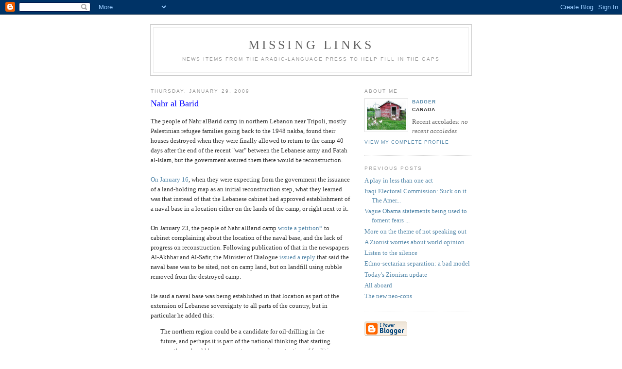

--- FILE ---
content_type: text/html; charset=UTF-8
request_url: https://arablinks.blogspot.com/2009/01/nahr-al-barid.html
body_size: 7506
content:
<!DOCTYPE html PUBLIC "-//W3C//DTD XHTML 1.0 Strict//EN" "http://www.w3.org/TR/xhtml1/DTD/xhtml1-strict.dtd">

<html xmlns="http://www.w3.org/1999/xhtml" xml:lang="en" lang="en">
<head>
  <title>missing links: Nahr al Barid</title>

  <script type="text/javascript">(function() { (function(){function b(g){this.t={};this.tick=function(h,m,f){var n=f!=void 0?f:(new Date).getTime();this.t[h]=[n,m];if(f==void 0)try{window.console.timeStamp("CSI/"+h)}catch(q){}};this.getStartTickTime=function(){return this.t.start[0]};this.tick("start",null,g)}var a;if(window.performance)var e=(a=window.performance.timing)&&a.responseStart;var p=e>0?new b(e):new b;window.jstiming={Timer:b,load:p};if(a){var c=a.navigationStart;c>0&&e>=c&&(window.jstiming.srt=e-c)}if(a){var d=window.jstiming.load;
c>0&&e>=c&&(d.tick("_wtsrt",void 0,c),d.tick("wtsrt_","_wtsrt",e),d.tick("tbsd_","wtsrt_"))}try{a=null,window.chrome&&window.chrome.csi&&(a=Math.floor(window.chrome.csi().pageT),d&&c>0&&(d.tick("_tbnd",void 0,window.chrome.csi().startE),d.tick("tbnd_","_tbnd",c))),a==null&&window.gtbExternal&&(a=window.gtbExternal.pageT()),a==null&&window.external&&(a=window.external.pageT,d&&c>0&&(d.tick("_tbnd",void 0,window.external.startE),d.tick("tbnd_","_tbnd",c))),a&&(window.jstiming.pt=a)}catch(g){}})();window.tickAboveFold=function(b){var a=0;if(b.offsetParent){do a+=b.offsetTop;while(b=b.offsetParent)}b=a;b<=750&&window.jstiming.load.tick("aft")};var k=!1;function l(){k||(k=!0,window.jstiming.load.tick("firstScrollTime"))}window.addEventListener?window.addEventListener("scroll",l,!1):window.attachEvent("onscroll",l);
 })();</script><script type="text/javascript">function a(){var b=window.location.href,c=b.split("?");switch(c.length){case 1:return b+"?m=1";case 2:return c[1].search("(^|&)m=")>=0?null:b+"&m=1";default:return null}}var d=navigator.userAgent;if(d.indexOf("Mobile")!=-1&&d.indexOf("WebKit")!=-1&&d.indexOf("iPad")==-1||d.indexOf("Opera Mini")!=-1||d.indexOf("IEMobile")!=-1){var e=a();e&&window.location.replace(e)};
</script><meta http-equiv="Content-Type" content="text/html; charset=UTF-8" />
<meta name="generator" content="Blogger" />
<link rel="icon" type="image/vnd.microsoft.icon" href="https://www.blogger.com/favicon.ico"/>
<link rel="alternate" type="application/atom+xml" title="missing links - Atom" href="https://arablinks.blogspot.com/feeds/posts/default" />
<link rel="alternate" type="application/rss+xml" title="missing links - RSS" href="https://arablinks.blogspot.com/feeds/posts/default?alt=rss" />
<link rel="service.post" type="application/atom+xml" title="missing links - Atom" href="https://www.blogger.com/feeds/33825299/posts/default" />
<link rel="alternate" type="application/atom+xml" title="missing links - Atom" href="https://arablinks.blogspot.com/feeds/7641269909282531376/comments/default" />
<link rel="stylesheet" type="text/css" href="https://www.blogger.com/static/v1/v-css/1601750677-blog_controls.css"/>
<link rel="stylesheet" type="text/css" href="https://www.blogger.com/dyn-css/authorization.css?targetBlogID=33825299&zx=79c49170-fe70-490e-a2b8-d069808289fb"/>


  <style type="text/css">
/*
-----------------------------------------------
Blogger Template Style
Name:     Minima
Designer: Douglas Bowman
URL:      www.stopdesign.com
Date:     26 Feb 2004
----------------------------------------------- */


body {
  background:#fff;
  margin:0;
  padding:40px 20px;
  font:x-small Georgia,Serif;
  text-align:center;
  color:#333;
  font-size/* */:/**/small;
  font-size: /**/small;
  }
a:link {
  color:#58a;
  text-decoration:none;
  }
a:visited {
  color:#969;
  text-decoration:none;
  }
a:hover {
  color:#c60;
  text-decoration:underline;
  }
a img {
  border-width:0;
  }


/* Header
----------------------------------------------- */
@media all {
  #header {
    width:660px;
    margin:0 auto 10px;
    border:1px solid #ccc;
    }
  }
@media handheld {
  #header {
    width:90%;
    }
  }
#blog-title {
  margin:5px 5px 0;
  padding:20px 20px .25em;
  border:1px solid #eee;
  border-width:1px 1px 0;
  font-size:200%;
  line-height:1.2em;
  font-weight:normal;
  color:#666;
  text-transform:uppercase;
  letter-spacing:.2em;
  }
#blog-title a {
  color:#666;
  text-decoration:none;
  }
#blog-title a:hover {
  color:#c60;
  }
#description {
  margin:0 5px 5px;
  padding:0 20px 20px;
  border:1px solid #eee;
  border-width:0 1px 1px;
  max-width:700px;
  font:78%/1.4em "Trebuchet MS",Trebuchet,Arial,Verdana,Sans-serif;
  text-transform:uppercase;
  letter-spacing:.2em;
  color:#999;
  }


/* Content
----------------------------------------------- */
@media all {
  #content {
    width:660px;
    margin:0 auto;
    padding:0;
    text-align:left;
    }
  #main {
    width:410px;
    float:left;
    }
  #sidebar {
    width:220px;
    float:right;
    }
  }
@media handheld {
  #content {
    width:90%;
    }
  #main {
    width:100%;
    float:none;
    }
  #sidebar {
    width:100%;
    float:none;
    }
  }

/* Headings
----------------------------------------------- */
h2 {
  margin:1.5em 0 .75em;
  font:78%/1.4em "Trebuchet MS",Trebuchet,Arial,Verdana,Sans-serif;
  text-transform:uppercase;
  letter-spacing:.2em;
  color:#999;
  }


/* Posts
----------------------------------------------- */
@media all {
  .date-header {
    margin:1.5em 0 .5em;
    }
  .post {
    margin:.5em 0 1.5em;
    border-bottom:1px dotted #ccc;
    padding-bottom:1.5em;
    }
  }
@media handheld {
  .date-header {
    padding:0 1.5em 0 1.5em;
    }
  .post {
    padding:0 1.5em 0 1.5em;
    }
  }
.post-title {
  margin:.25em 0 0;
  padding:0 0 4px;
  font-size:140%;
  font-weight:normal;
  line-height:1.4em;
  color:blue;
  }
.post-title a, .post-title a:visited, .post-title strong {
  display:block;
  text-decoration:none;
  color:#c60;
  font-weight:normal;
  }
.post-title strong, .post-title a:hover {
  color:#333;
  }
.post div {
  margin:0 0 .75em;
  line-height:1.6em;
  }
p.post-footer {
  margin:-.25em 0 0;
  color:#ccc;
  }
.post-footer em, .comment-link {
  font:78%/1.4em "Trebuchet MS",Trebuchet,Arial,Verdana,Sans-serif;
  text-transform:uppercase;
  letter-spacing:.1em;
  }
.post-footer em {
  font-style:normal;
  color:#999;
  margin-right:.6em;
  }
.comment-link {
  margin-left:.6em;
  }
.post img {
  padding:4px;
  border:1px solid #ddd;
  }
.post blockquote {
  margin:1em 20px;
  }
.post blockquote p {
  margin:.75em 0;
  }


/* Comments
----------------------------------------------- */
#comments h4 {
  margin:1em 0;
  font:bold 78%/1.6em "Trebuchet MS",Trebuchet,Arial,Verdana,Sans-serif;
  text-transform:uppercase;
  letter-spacing:.2em;
  color:#999;
  }
#comments h4 strong {
  font-size:130%;
  }
#comments-block {
  margin:1em 0 1.5em;
  line-height:1.6em;
  }
#comments-block dt {
  margin:.5em 0;
  }
#comments-block dd {
  margin:.25em 0 0;
  }
#comments-block dd.comment-timestamp {
  margin:-.25em 0 2em;
  font:78%/1.4em "Trebuchet MS",Trebuchet,Arial,Verdana,Sans-serif;
  text-transform:uppercase;
  letter-spacing:.1em;
  }
#comments-block dd p {
  margin:0 0 .75em;
  }
.deleted-comment {
  font-style:italic;
  color:gray;
  }


/* Sidebar Content
----------------------------------------------- */
#sidebar ul {
  margin:0 0 1.5em;
  padding:0 0 1.5em;
  border-bottom:1px dotted #ccc;
  list-style:none;
  }
#sidebar li {
  margin:0;
  padding:0 0 .25em 15px;
  text-indent:-15px;
  line-height:1.5em;
  }
#sidebar p {
  color:#666;
  line-height:1.5em;
  }


/* Profile
----------------------------------------------- */
#profile-container {
  margin:0 0 1.5em;
  border-bottom:1px dotted #ccc;
  padding-bottom:1.5em;
  }
.profile-datablock {
  margin:.5em 0 .5em;
  }
.profile-img {
  display:inline;
  }
.profile-img img {
  float:left;
  padding:4px;
  border:1px solid #ddd;
  margin:0 8px 3px 0;
  }
.profile-data {
  margin:0;
  font:bold 78%/1.6em "Trebuchet MS",Trebuchet,Arial,Verdana,Sans-serif;
  text-transform:uppercase;
  letter-spacing:.1em;
  }
.profile-data strong {
  display:none;
  }
.profile-textblock {
  margin:0 0 .5em;
  }
.profile-link {
  margin:0;
  font:78%/1.4em "Trebuchet MS",Trebuchet,Arial,Verdana,Sans-serif;
  text-transform:uppercase;
  letter-spacing:.1em;
  }


/* Footer
----------------------------------------------- */
#footer {
  width:660px;
  clear:both;
  margin:0 auto;
  }
#footer hr {
  display:none;
  }
#footer p {
  margin:0;
  padding-top:15px;
  font:78%/1.6em "Trebuchet MS",Trebuchet,Verdana,Sans-serif;
  text-transform:uppercase;
  letter-spacing:.1em;
  }
  </style>

<meta name='google-adsense-platform-account' content='ca-host-pub-1556223355139109'/>
<meta name='google-adsense-platform-domain' content='blogspot.com'/>
<!-- --><style type="text/css">@import url(//www.blogger.com/static/v1/v-css/navbar/3334278262-classic.css);
div.b-mobile {display:none;}
</style>

</head>

<body><script type="text/javascript">
    function setAttributeOnload(object, attribute, val) {
      if(window.addEventListener) {
        window.addEventListener('load',
          function(){ object[attribute] = val; }, false);
      } else {
        window.attachEvent('onload', function(){ object[attribute] = val; });
      }
    }
  </script>
<div id="navbar-iframe-container"></div>
<script type="text/javascript" src="https://apis.google.com/js/platform.js"></script>
<script type="text/javascript">
      gapi.load("gapi.iframes:gapi.iframes.style.bubble", function() {
        if (gapi.iframes && gapi.iframes.getContext) {
          gapi.iframes.getContext().openChild({
              url: 'https://www.blogger.com/navbar/33825299?origin\x3dhttps://arablinks.blogspot.com',
              where: document.getElementById("navbar-iframe-container"),
              id: "navbar-iframe"
          });
        }
      });
    </script>

<div id="header">

  <h1 id="blog-title">
    <a href="http://arablinks.blogspot.com/">
	missing links
	</a>
  </h1>
  <p id="description">News items from the Arabic-language press to help fill in the gaps</p>

</div>

<!-- Begin #content -->
<div id="content">


<!-- Begin #main -->
<div id="main"><div id="main2">



    
  <h2 class="date-header">Thursday, January 29, 2009</h2>
  

  
     
  <!-- Begin .post -->
  <div class="post"><a name="7641269909282531376"></a>
         
    <h3 class="post-title">
	 
	 Nahr al Barid
	 
    </h3>
    

	         <div class="post-body">
	<div>
      <div style="clear:both;"></div>The people of Nahr alBarid camp in northern Lebanon near Tripoli, mostly Palestinian refugee families going back to the 1948 nakba, found their houses destroyed when they were finally allowed to return to the camp 40 days after the end of the recent "war" between the Lebanese army and  Fatah al-Islam, but the government assured them there would be reconstruction. <br /><br /><a href="http://www.al-akhbar.com/ar/node/114895">On January 16</a>, when they were expecting from the government the issuance of a land-holding map as an initial reconstruction step, what they learned was that instead of that the Lebanese cabinet had approved establishment of a naval base in a location either on the lands of the camp, or right next to it. <br /><br />On January 23, the people of Nahr alBarid camp <a href="http://kharita.wordpress.com/2009/01/23/nahr-el-bared-security-and-military-23-jan-2009/#postcomment">wrote a petition*</a> to cabinet complaining about the location of the naval base, and the lack of progress on reconstruction.    Following publication of that in the newspapers Al-Akhbar and Al-Safir, the Minister of Dialogue<a href="http://www.assafir.com/Article.aspx?ArticleId=2294&amp;EditionId=1146&amp;ChannelId=26263"> issued a reply</a> that said the naval base was to be sited, not on camp land, but on landfill using rubble removed from the destroyed camp. <br /><br />He said a naval base was being established in that location as part of the extension of Lebanese sovereignty to all parts of the country, but in particular he added this:  <blockquote> The northern region could be a candidate for oil-drilling in the future, and perhaps it is part of the national thinking that starting now, there should be measures to ensure the protection of facilities or platforms that could exist offshore there.    </blockquote>  (He didn't mention anything about proximity to a Syrian port used by the Russian navy; or to the Qleiat airport, subject of recent rumors about conversion to an important NATO airbase).<br /><br />When, on Jan 16, the government approved the plan for a naval base at Nahr al-Barid, it also issued a statement of solidarity with the people of Gaza, under attack from Israel.    The people of Nahr al-Barid mentioned this in their petition, and they said maybe the government is not aware of the fact that the conditions they have imposed on Nahr al-Barid (not in so many words, admittedly) are very similar to the conditions Israel imposes on Gaza. <br /><br />The camp is surrounded by concrete walls with barbed wire (see map attached to the petition at the above link); there is a burdensome system of permits and one-by-one checkpoint-approval for anyone going in or exiting from the camp; the commercial life of the camp is strangled not only by the difficulty of getting in and out by residents, but also by the even greater difficulty of Lebanese neighbours getting in, something that makes any commercial enterprise in the camp economically impossible; not to mention social isolation; and so on.    The petition called attention to the fact that the naval base, would be on or next to the lands of the UNRWA shools and adjoining soccer field, obviously both important social institutions.    The petition called for a review of all of the military manifestations in the camp (fences, permit-system, checkpoints, naval-base siting, the whole package), and as is obvious from the Minister's reply, that isn't going to happen. <br /><br />There was another interesting point in the Minister's reply.   He said investigations had shown that some of the smuggling of "weapons and goods" into the camp had been done by sea, so establishing naval control of the coastline at that location was in the security interests of the camp residents and Lebanese citizens generally.<br /><br />While the Israeli blockade of Gaza is obviously the most extreme case imaginable, it is interesting to note what the people of Nahr al-Barid are saying: that the ramifications of the military-security first principle is very similar in the two cases.  <blockquote> You [Lebanese government authorities] are supporters and you speak out against the siege of Gaza and the mad war that has been launched against it.   Why then do you not support this people in Lebanon by permitting them an honorable life without military restrictions, and without laws that prevent activity, and prevent [land] ownership [by Palestinians] and ownerhip-succession to our children?  </blockquote> The petition goes on:   <blockquote> We have believed that we were partners, and we rejected the conspiracy theory that says the destruction of the camp was for the purpose of establishing naval and land military bases.   But all we have to go on is what we can read from the  overall picture that is now before us, in the  difficult and inhuman and degrading reality tht we are living. </blockquote>  Asad abuKhalil will tell you about the existence of Lebanese semi-official racism or sectarianism vis-a-vis Palestinians as a factor behind all of this.   What I do not understand is this:  Given the predictable results of state-racism policies in a number of places--and Nahr al Barid is surely one of them--although Israel is obviously the leading case in the world today, why is it that American liberals, progressives, center-leftists and what have you are taking such an aggressive position <i>against</i> attacking the problem at its base and at its root cause?  <br /><br />________________<br /><br />*H/t RoadstoIraq<div style="clear:both; padding-bottom:0.25em"></div>
    </div>
    </div>
    
    <p class="post-footer">
      <em>posted by badger at <a href="http://arablinks.blogspot.com/2009/01/nahr-al-barid.html" title="permanent link">4:02 AM</a></em>
        <span class="item-action"><a href="https://www.blogger.com/email-post/33825299/7641269909282531376" title="Email Post"><img class="icon-action" alt="" src="https://resources.blogblog.com/img/icon18_email.gif" height="13" width="18"/></a></span><span class="item-control blog-admin pid-270317457"><a style="border:none;" href="https://www.blogger.com/post-edit.g?blogID=33825299&postID=7641269909282531376&from=pencil" title="Edit Post"><img class="icon-action" alt="" src="https://resources.blogblog.com/img/icon18_edit_allbkg.gif" height="18" width="18"></a></span>
    </p>
  
  </div>
  <!-- End .post -->
  
  
  
  <!-- Begin #comments -->
 
  <div id="comments">

	<a name="comments"></a>
        <h4>1 Comments:</h4>
        <dl id="comments-block">
      
      <dt class="comment-poster" id="c4586167015934533344"><a name="c4586167015934533344"></a>
        <span style="line-height:16px" class="comment-icon anon-comment-icon"><img src="https://resources.blogblog.com/img/anon16-rounded.gif" alt="Anonymous" style="display:inline;" /></span>&nbsp;<span class="anon-comment-author">Anonymous</span> said...
      </dt>
      <dd class="comment-body">

        <p>aipac</p>
      </dd>
      <dd class="comment-timestamp"><a href="#4586167015934533344" title="comment permalink">2:08 PM</a>
	  <span class="item-control blog-admin pid-1270197824"><a style="border:none;" href="https://www.blogger.com/comment/delete/33825299/4586167015934533344" title="Delete Comment" ><span class="delete-comment-icon">&nbsp;</span></a></span>
	  </dd>
      
    </dl>
		<p class="comment-timestamp">

    <a class="comment-link" href="https://www.blogger.com/comment/fullpage/post/33825299/7641269909282531376" onclick="window.open(this.href, 'bloggerPopup', 'toolbar=0,scrollbars=1,location=0,statusbar=1,menubar=0,resizable=1,width=400,height=450');return false;">Post a Comment</a>
    </p>
    	    
    


		<p class="comment-timestamp">
	<a href="http://arablinks.blogspot.com/">&lt;&lt; Home</a>
    </p>
    </div>



  <!-- End #comments -->


</div></div>
<!-- End #main -->







<!-- Begin #sidebar -->
<div id="sidebar"><div id="sidebar2">
  
  
  <!-- Begin #profile-container -->

   <div id="profile-container"><h2 class="sidebar-title">About Me</h2>
<dl class="profile-datablock"><dt class="profile-img"><a href="https://www.blogger.com/profile/09427331679635818982"><img src="//blogger.googleusercontent.com/img/b/R29vZ2xl/AVvXsEjF_Ku1VxY8zPPXWXJkgmgc7tc_5bV0Pgue0bDXvmcqB9tNrv_RR5Sv-1XTycybBDQeYQmPnvIxpOk_R4wObsg8-Tlq70B0G5BoIKuPHPyNSQxwJBBx_KkTtfxw756FPUk/s1600-r/spr08_chickens_separated.jpg" width="80" height="60" alt="My Photo"></a></dt>
<dd class="profile-data"><strong>Name:</strong> <a rel="author" href="https://www.blogger.com/profile/09427331679635818982"> badger </a></dd>
<dd class="profile-data"><strong>Location:</strong>  Canada </dd></dl>
<p class="profile-textblock">Recent accolades:

<i>no recent accolades</i></p>
<p class="profile-link"><a rel="author" href="https://www.blogger.com/profile/09427331679635818982">View my complete profile</a></p></div>
   
  <!-- End #profile -->
    
        

  
  <h2 class="sidebar-title">Previous Posts</h2>
    <ul id="recently">
    
        <li><a href="http://arablinks.blogspot.com/2009/01/play-in-less-than-one-act.html">A play in less than one act</a></li>
     
        <li><a href="http://arablinks.blogspot.com/2009/01/iraqi-electoral-commission-suck-on-it.html">Iraqi Electoral Commission:  Suck on it.  The Amer...</a></li>
     
        <li><a href="http://arablinks.blogspot.com/2009/01/vague-obama-statements-being-used-to.html">Vague Obama statements being used to foment fears ...</a></li>
     
        <li><a href="http://arablinks.blogspot.com/2009/01/more-on-theme-of-not-speaking-out.html">More on the theme of not speaking out</a></li>
     
        <li><a href="http://arablinks.blogspot.com/2009/01/zionist-worries-about-world-opinion.html">A Zionist worries about world opinion</a></li>
     
        <li><a href="http://arablinks.blogspot.com/2009/01/listen-to-silence.html">Listen to the silence</a></li>
     
        <li><a href="http://arablinks.blogspot.com/2009/01/ethno-sectarian-separation-bad-model.html">Ethno-sectarian separation: a bad model</a></li>
     
        <li><a href="http://arablinks.blogspot.com/2009/01/todays-zionism-update.html">Today&#39;s  Zionism update</a></li>
     
        <li><a href="http://arablinks.blogspot.com/2009/01/all-aboard.html">All aboard</a></li>
     
        <li><a href="http://arablinks.blogspot.com/2009/01/new-neo-cons.html">The new neo-cons</a></li>
     
  </ul>
    

      <p id="powered-by"><a href="//www.blogger.com"><img src="https://lh3.googleusercontent.com/blogger_img_proxy/AEn0k_ubmnfQZUJaZcPhaVHJzt3ABvGeQVU5ci61p282Q9A92sKZCkt8OYBYqlTo6C-8ehuHXUbM4lUKqMEhCMkPmH4K4cwMTpTUT52IeGOwDMgq=s0-d" alt="Powered by Blogger"></a></p>
  
  <!--
  <p>This is a paragraph of text that could go in the sidebar.</p>
  -->
  


</div></div>
<!-- End #sidebar -->


</div>
<!-- End #content -->



<!-- Begin #footer -->
<div id="footer"><hr />
  <p><!--This is an optional footer. If you want text here, place it inside these tags, and remove this comment. -->&nbsp;</p>

</div>
<!-- End #footer -->

<script src="//www.google-analytics.com/urchin.js" type="text/javascript">
</script>
<script type="text/javascript">
_uacct = "UA-891641-1";
urchinTracker();
</script>

</body>
</html>